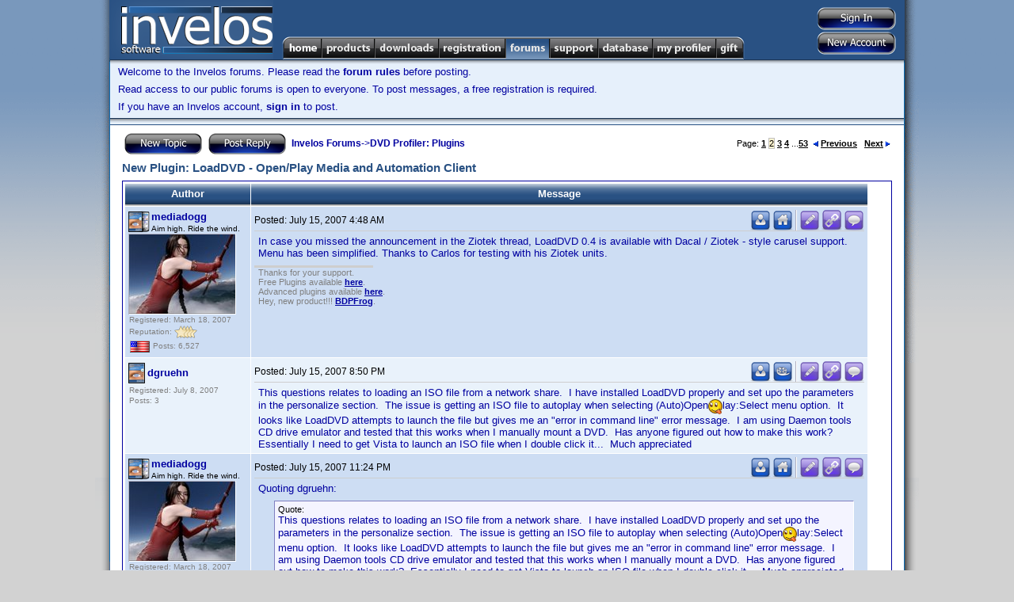

--- FILE ---
content_type: text/html; charset=utf-8
request_url: http://www.invelos.com/Forums.aspx?task=viewtopic&topicID=166395&PageNum=2&messageID=367930
body_size: 86797
content:

<!DOCTYPE html PUBLIC "-//W3C//DTD XHTML 1.0 Transitional//EN" "http://www.w3.org/TR/xhtml1/DTD/xhtml1-transitional.dtd">
<html xmlns="http://www.w3.org/1999/xhtml">
<head><title>
	Invelos Forums: New Plugin: LoadDVD - Open/Play Media and Automation Client
</title>
    <noscript><meta http-equiv="REFRESH" content="0;URL=/Default.aspx?nojs=1" /></noscript>
    <meta http-equiv="Content-Language" content="en-us" /><meta name="Title" content="Invelos Software&#39;s DVD Profiler - DVD Collection Software for the DVD and Blu-ray Enthusiast" /><meta name="Description" content="Invelos Software&#39;s DVD Profiler is the best way to catalog your DVD, HD DVD and Blu-ray collection." /><meta name="Keywords" content="dvd,dvds,dvd collection,collection,dvd catalog,collection software,dvd software,dvd database,blu-ray" /><meta content="Microsoft Visual Studio .NET 7.1" name="GENERATOR" /><meta content="C#" name="CODE_LANGUAGE" /><meta content="JavaScript" name="vs_defaultClientScript" /><meta content="http://schemas.microsoft.com/intellisense/ie5" name="vs_targetSchema" /><link href="styles/Master7.css" type="text/css" rel="stylesheet" />
    <script type="text/javascript" src="/scripts/main.js"></script>
    <!-- SmartMenus 6 config and script core files -->
    <script type="text/javascript" src="/scripts/c_config.js"></script>
    <script type="text/javascript" src="/scripts/c_smartmenus.js"></script>
    <script type="text/javascript">!function(d,s,id){var js,fjs=d.getElementsByTagName(s)[0];if(!d.getElementById(id)){js=d.createElement(s);js.id=id;js.src="//platform.twitter.com/widgets.js";fjs.parentNode.insertBefore(js,fjs);}}(document,"script","twitter-wjs");</script>    <!-- SmartMenus 6 config and script core files -->
    <!-- Button and toolbar styles  -->
    <style type="text/css">.buttons { BORDER-RIGHT: #ccc 1px solid; BORDER-TOP: #ccc 1px solid; BACKGROUND: #ccc; FLOAT: left; MARGIN: 1px; BORDER-LEFT: #ccc 1px solid; BORDER-BOTTOM: #ccc 1px solid }
	.raise { BORDER-RIGHT: buttonshadow 1px solid; BORDER-TOP: buttonhighlight 1px solid; BACKGROUND: #e5e6f7; FLOAT: left; MARGIN: 1px; BORDER-LEFT: buttonhighlight 1px solid; BORDER-BOTTOM: buttonshadow 1px solid }
	.press { BORDER-RIGHT: buttonhighlight 1px solid; BORDER-TOP: buttonshadow 1px solid; BACKGROUND: #e5e6f7; FLOAT: left; MARGIN: 1px; BORDER-LEFT: buttonshadow 1px solid; BORDER-BOTTOM: buttonhighlight 1px solid }
	#toolbar { BORDER-RIGHT: buttonshadow 1px solid; PADDING-RIGHT: 0px; BORDER-TOP: buttonhighlight 1px solid; PADDING-LEFT: 0px; BACKGROUND: #e5e6f7; PADDING-BOTTOM: 0px; MARGIN: 0px; BORDER-LEFT: buttonhighlight 1px solid; WIDTH: 157px; PADDING-TOP: 0px; BORDER-BOTTOM: buttonshadow 1px solid; HEIGHT: 24px; TEXT-ALIGN: left }
	
	#mnuHome, #mnuHome:visited {background-image:url(/images/menu/Home.png);}
	#mnuProducts, #mnuProducts:visited {background-image:url(/images/menu/Products.png);}
	#mnuDownloads, #mnuDownloads:visited {background-image:url(/images/menu/Downloads.png);}
	#mnuRegistration, #mnuRegistration:visited {background-image:url(/images/menu/Registration.png);}
	#mnuForums, #mnuForums:visited {background-image:url(/images/menu/Forums.png);}
	#mnuSupport, #mnuSupport:visited {background-image:url(/images/menu/Support.png);}
	#mnuDatabase, #mnuDatabase:visited {background-image:url(/images/menu/Database.png);}
	#mnuMyProfiler, #mnuMyProfiler:visited {background-image:url(/images/menu/MyProfiler.png);}
	#mnuGift, #mnuGift:visited {background-image:url(/images/menu/Gift.png);}
	
	.rollover span.alt {
        display:none;
    }
    .rollover img {
        border:none;
    }
    :root .rollover img {
        display:block;
    }
    .rollover, .rollover:visited {
        background-color:transparent !important; /* needed for Opera5/6 */
        background-repeat:no-repeat;
        background-position:0 0;
    }

    .rollover.CURRENT, .rollover.CURRENT.visited, .rollover:hover, .rollover:focus, .rollover:active, .rollover.MMO, .rollover.MMO:visited {
        background-position:0 -29px;
    }
	
	</style>
	<link rel="SHORTCUT ICON" href="http://www.invelos.com/SiteIcon.ico" /></head>
<body>
    <form method="post" action="./Forums.aspx?task=viewtopic&amp;topicID=166395&amp;PageNum=2&amp;messageID=367930" id="MainForm">
<div class="aspNetHidden">
<input type="hidden" name="__VIEWSTATE" id="__VIEWSTATE" value="/[base64]/[base64]/dGFzaz12aWV3Zm9ydW0mZm9ydW1JRD0zMCI+TmV3IFVzZXJzIEZvcnVtPC9hPjwvbGk+PC91bD48L2xpPjxsaT48YSBjbGFzcz0iTk9MSU5LIj5EVkQgUHJvZmlsZXI8L2E+PHVsPjxsaT48YSBocmVmPSIvRm9ydW1zLmFzcHg/[base64]/[base64]/[base64]/dGFzaz12aWV3Zm9ydW0mZm9ydW1JRD0zNCI+QW5kcm9pZCBUZWNobmljYWwgU3VwcG9ydDwvYT48L2xpPjxsaT48YSBocmVmPSIvRm9ydW1zLmFzcHg/[base64]/[base64]/[base64]" />
</div>

<div class="aspNetHidden">

	<input type="hidden" name="__VIEWSTATEGENERATOR" id="__VIEWSTATEGENERATOR" value="BFAE65F4" />
	<input type="hidden" name="__EVENTVALIDATION" id="__EVENTVALIDATION" value="/wEdAAMw9coLhgqCi6UoKoewE+mE3jTZx9hth9HwOoRwMIQdNIqU2NkMqimrNuR0JQSgM762at4fQh6l5JzDGH8/bLBa+bdGUw==" />
</div>
        <table class="MasterDisplay" cellpadding="0" cellspacing="0" bgcolor="White" width="1040px">
            <tr>
                <td width="19" class="MasterShadowLeft">
                    <img src="/images/MasterShadowLeftTop.gif" /></td>
                <td width="1002" valign="top">
                    <table cellpadding="0" cellspacing="0" width="100%">
                        <tr>
                            <td>
                                <table bgcolor="#295183" cellpadding="0" cellspacing="0" width="100%">
                                    <tr>
                                        <td height="75" width="206" align="left" rowspan="2">
                                            <a href="/">
                                                <img src="/images/Logo.png" id="imgLogo" border="0" /></a></td>
                                        <td align="right" valign="top"><div style="margin-top: 5px;"></div></td>
                                        <td width="140" valign="middle" align="right" rowspan="2">
                                            <table cellpadding="0" cellspacing="2" style="margin-right:8px;margin-top:3px;">
                                                <tr>
                                                    <td align="center" valign="middle">
                                                        <input type="image" name="ctl00$btnSignIn" id="btnSignIn" src="/images/buttons/SignInVB.png" />
                                                        
                                                    </td>
                                                </tr>
                                                <tr>
                                                    <td align="right">
                                                        <input type="image" name="ctl00$btnSignUp" id="btnSignUp" src="/images/buttons/NewAccountVB.png" />
                                                        
                                                    </td>
                                                </tr>
                                            </table>
                                        </td>
                                    </tr>
                                    <tr>
                                        <td class="topmenu">
                                            
                                            <ul id="Menu1" class="MM">
                                              <li><a id="mnuHome" class="rollover" href="/"><span class="alt">Home</span><img src="/images/1px.gif" alt="Home" width="50" height="29" /></a>
                                                
                                              
                                              </li>
                                              <li><a id="mnuProducts" class="rollover" href="/Products.aspx"><span class="alt">Products</span><img src="/images/1px.gif" alt="Products" width="67" height="29" /></a>

                                                <ul>
                                                  <li><a href="/dvdpro/Info.aspx">DVD Profiler</a></li>
                                                  <li><a href="/dvdproios/Info.aspx">DVD Profiler for iOS</a></li>
                                                  <li><a href="/dvdproandroid/Info.aspx">DVD Profiler for Android</a></li>
                                                </ul>
                                              </li>

                                              <li><a id="mnuDownloads" class="rollover" href="/Downloads.aspx"><span class="alt">Downloads</span><img src="/images/1px.gif" alt="Downloads" width="81" height="29" /></a>
                                              
                                                <ul>
                                                  <li><a href="/Downloads.aspx">Programs</a></li>
                                                  <li><a href="/Downloads.aspx?display=plugins">Plugins</a></li>
                                                  <li><a href="/Downloads.aspx?display=translations">Translations</a></li>
                                                  <li><a href="/Downloads.aspx?display=layouts">Layouts</a></li>
                                                  <li><a href="/Downloads.aspx?display=reports">Reports</a></li>
                                                  <li><a href="/Downloads.aspx?display=mobiletranslations">Mobile Translations</a></li>

                                                </ul>
                                              </li>
                                              <li><a id="mnuRegistration" class="rollover" href="/Registration.aspx"><span class="alt">Registration</span><img src="/images/1px.gif" alt="Registration" width="84" height="29" /></a>
                                                <ul>
                                                  <li><a href="/Registration.aspx?display=current">My Registrations</a></li>
                                                  <li><a href="/Registration.aspx?display=new">New Registration</a></li>
                                                  <li><a href="/Gift.aspx">Registration Gift</a></li>

                                                </ul>
                                              </li>
                                              <li><a id="mnuForums" class="rollover CURRENT" href="/Forums.aspx"><span class="alt">Forums</span><img src="/images/1px.gif" alt="Forums" width="56" height="29" /></a>
                                                <ul>
                                                  <li><a href="/Forums.aspx">Forum Index</a>
                                                    <ul>
                                                        <li><a class="NOLINK">General</a><ul><li><a href="/Forums.aspx?task=viewforum&forumID=22">Announcements</a></li><li><a href="/Forums.aspx?task=viewforum&forumID=28">Website Discussion</a></li><li><a href="/Forums.aspx?task=viewforum&forumID=1">General Home Theater Discussion</a></li><li><a href="/Forums.aspx?task=viewforum&forumID=11">General Discussion</a></li><li><a href="/Forums.aspx?task=viewforum&forumID=27">Trading Post</a></li><li><a href="/Forums.aspx?task=viewforum&forumID=30">New Users Forum</a></li></ul></li><li><a class="NOLINK">DVD Profiler</a><ul><li><a href="/Forums.aspx?task=viewforum&forumID=2">Desktop Technical Support</a></li><li><a href="/Forums.aspx?task=viewforum&forumID=3">Contribution Discussion</a></li><li><a href="/Forums.aspx?task=viewforum&forumID=29">Profile Links</a></li><li><a href="/Forums.aspx?task=viewforum&forumID=4">DVD Profiler Online</a></li><li><a href="/Forums.aspx?task=viewforum&forumID=7">Layouts and Reports</a></li><li><a href="/Forums.aspx?task=viewforum&forumID=8">Desktop Feature Requests</a></li><li><a href="/Forums.aspx?task=viewforum&forumID=15">Desktop Translations</a></li><li><a href="/Forums.aspx?task=viewforum&forumID=23">Plugins</a></li></ul></li><li><a class="NOLINK">DVD Profiler iOS</a><ul><li><a href="/Forums.aspx?task=viewforum&forumID=32">iOS Technical Support</a></li><li><a href="/Forums.aspx?task=viewforum&forumID=31">iOS Feature Requests</a></li></ul></li><li><a class="NOLINK">DVD Profiler Android</a><ul><li><a href="/Forums.aspx?task=viewforum&forumID=33">Android Feature Requests</a></li><li><a href="/Forums.aspx?task=viewforum&forumID=34">Android Technical Support</a></li><li><a href="/Forums.aspx?task=viewforum&forumID=35">Android Beta</a></li></ul></li><li><a class="NOLINK">DVD Profiler Mobile</a><ul><li><a href="/Forums.aspx?task=viewforum&forumID=16">Mobile Technical Support</a></li><li><a href="/Forums.aspx?task=viewforum&forumID=19">Mobile Feature Requests</a></li><li><a href="/Forums.aspx?task=viewforum&forumID=25">Mobile Translations</a></li></ul></li>
                                                    </ul>
                                                  </li>
                                                  <li><a href="/Forums.aspx?task=recentactive">Recent Topics</a></li>
                                                  <li><a href="/Forums.aspx?task=search">Search Forums</a></li>

                                                </ul>
                                              </li>

                                              <li><a id="mnuSupport" class="rollover" href="/Support.aspx"><span class="alt">Support</span><img src="/images/1px.gif" alt="Support" width="61" height="29" /></a>
                                                <ul>
                                                    <li><a href="/Support.aspx">Support Home</a></li>
                                                    <li><a href="/KB.aspx?task=top">View the FAQ</a></li>
                                                    <li><a href="/KB.aspx">Knowledgebase Search</a></li>
                                                   
                                                </ul>
                                              </li>

                                              <li><a id="mnuDatabase" class="rollover" href="/Database.aspx"><span class="alt">Database</span><img src="/images/1px.gif" alt="Database" width="69" height="29" /></a>
                                                <ul>
                                                    <li><a class="NOLINK">Contributions</a>
                                                        <ul>
                                                            <li><a href="/Database.aspx">Unvoted Pending Updates</a></li>
                                                            <li><a href="/Database.aspx?task=pending">All Pending Updates</a></li>
                                                            <li><a href="/MyProfiler.aspx?display=contributions">My Contributions</a></li>
                                                        
                                                        </ul>
                                                    </li>
                                                    <li><a class="NOLINK">Collection Profiles</a>
                                                        <ul>
                                                            <li><a href="/Database.aspx?task=linklist">View/Submit Links</a></li>
                                                            <li><a href="/Database.aspx?task=locklist">View/Edit Locks</a></li>
                                                            
                                                        </ul>
                                                    </li>
                                                    <li><a class="NOLINK">Tools</a>
                                                        <ul>
                                                            <li><a href="/dvdpro/contributions/Rules.aspx">Contribution Rules</a></li>
                                                            <li><a href="/Database.aspx?task=credits">Credit Lookup</a></li>
                                                        
                                                        </ul>
                                                    </li>
                                                   
                                                </ul>
                                              </li>

                                              <li><a id="mnuMyProfiler" class="rollover" href="/MyProfiler.aspx"><span class="alt">My Profiler</span><img src="/images/1px.gif" alt="My Profiler" width="80" height="29" /></a>
                                                <ul>
                                                    <li><a href="/MyProfiler.aspx">User Settings</a></li>
                                                    <li><a href="/MyProfiler.aspx?display=pms">Private Messages</a></li>
                                                    <li><a href="/MyProfiler.aspx?display=friends">Friends</a></li>
                                                    <li><a href="/MyProfiler.aspx?display=blocked">Blocked Users</a></li>
                                                    <li><a href="/MyProfiler.aspx?display=rep">Reputation</a></li>
                                                    <li><a href="/MyProfiler.aspx?display=subscriptions">Subscriptions</a></li>
                                                    <li><a href="/MyProfiler.aspx?display=contributions">Contributions</a></li>
                                                    <li><a href="/MyProfiler.aspx?display=onlinecollection">Online Collection Settings</a></li>
                                                    
                                                   
                                                </ul>
                                              </li>

                                              <li><a id="mnuGift" class="rollover" href="/Gift.aspx"><span class="alt">Gift</span><img src="/images/1px.gif" alt="Gift" width="36" height="29" /></a>
                                                  <ul>
                                                    <li><a href="/Gift.aspx?task=purchase">Give a Registration Voucher</a></li>
                                                    <li><a href="/Gift.aspx?task=redeem">Redeem your Voucher</a></li>
                                                   
                                                </ul>

                                              </li>

                                            </ul>
                                            
                                        </td>
                                    </tr>
                                    
                                    
                                </table>
                            </td>
                        </tr>
                        
    <tr bgcolor="#e6f0fb">
            <td class="MasterNavBarShadowB" align="left">
                
												<p>Welcome to the Invelos forums. Please read the <A href="/ForumGuidelines.aspx">forum 
														rules</A> before posting.</p>
												<div id="cphUnderBar_pnlNotLoggedIn">
	
													<P>Read access to our public forums is open to everyone. To post messages, a free 
														registration is required.</P>
													<P>If you have an Invelos account, <A href="/Login.aspx">sign in</A> to post.</P>
												
</div>
            </td>
    </tr>

                        <tr>
                            <td class="MasterContent">
                                
    <table cellSpacing="0" cellPadding="0" width="100%">
        <tr bgcolor="#e6f0fb">
                <td class="MasterNavBarShadowB" align="center">
                    <!--img src="/images/leaderboard_img.jpg" /-->
                </td>
        </tr>
        <tr><td height="1" bgcolor="#295183"></td></tr>
                            <tr><td height="7"></td></tr>
							<tr>
								<td class="MainContent">
									<table class="content" cellSpacing="0" cellPadding="0" width="100%" border="0">
										<tr>
											<td>
												
												<div id="cphMain_pnlMessageList">
	
													<TABLE class="content" cellSpacing="0" cellPadding="2" width="100%" border="0">
														<TR>
															<TD class="content"><A 
                        href="/MessagePost.aspx?task=newtopic&amp;parentid=23"><img src="/images/Buttons/NewTopicV.png" align="absMiddle" border="0" /></A>&nbsp;
																
																<A 
                        href="/MessagePost.aspx?task=reply&amp;topicid=166395"><img src="/images/Buttons/PostReplyV.png" align="absMiddle" border="0" /></A>&nbsp;
																<A href="/Forums.aspx">Invelos Forums</A>-&gt;<A href="/Forums.aspx?task=viewforum&amp;forumID=23">DVD Profiler: Plugins</a></TD>
															<TD class="contentsml" align="right">Page:
																<A HREF="/Forums.aspx?task=viewtopic&topicID=166395&PageNum=1">1</A> <FONT CLASS="selected">2</FONT> <A HREF="/Forums.aspx?task=viewtopic&topicID=166395&PageNum=3">3</A> <A HREF="/Forums.aspx?task=viewtopic&topicID=166395&PageNum=4">4</A> ...<A HREF="/Forums.aspx?task=viewtopic&topicID=166395&PageNum=53">53</A> &nbsp;<A HREF="/Forums.aspx?task=viewtopic&topicID=166395&PageNum=1"><img src="/images/prev.gif" border=0>Previous</A> &nbsp; <A HREF="/Forums.aspx?task=viewtopic&topicID=166395&PageNum=3">Next<img src="/images/next.gif" border=0></A>
															</TD>
														</TR>
														<TR>
															<TD class="contenttitle">
																New Plugin: LoadDVD - Open/Play Media and Automation Client</TD>
															<TD align="right">
																</TD>
														</TR>
														<TR>
															<TD colSpan="2" height="0">
																</TD>
														</TR>
														<TR>
															<TD colSpan="2" height="0">
																
																</TD>
														</TR>
														<TR>
															<TD class="mainsectionhead" colSpan="2">
																<TABLE cellSpacing="1" cellPadding="4">
																	<TR>
																		<TD class="mainsectiontop" align="center" width="150"><B>Author</B></TD>
																		<TD class="mainsectiontop" align="center" width="640"><B>Message</B></TD>
																	</TR>
																	<TR class="mainsectionbody"><TD width="150"><A ID="M331182"></A><TABLE CELLSPACING="0" CELLPADDING="0"><TR><TD ROWSPAN="2"><IMG WIDTH="29" HEIGHT="30"  ALIGN="ABSMIDDLE" TITLE="DVD Profiler Desktop and Mobile Registrant" ALT="DVD Profiler Desktop and Mobile Registrant" SRC="/images/PUB.PNG"></TD><TD><A HREF="/UserProfile.aspx?Alias=mediadogg">mediadogg</A></TD></TR><TR><TD CLASS="tagline">Aim high. Ride the wind.</TD></TR></TABLE><TABLE CLASS="avatar"><TR><TD><IMG SRC="/getopenresource.axd?id=7394"></TD></TR></TABLE><TABLE CELLPADDING="1" CELLSPACING="0"><TR><TD CLASS="contenttny">Registered: March 18, 2007</TD></TR><TR><TD CLASS="contenttny">Reputation: <img border="0" alt="Highest Rating" align="absmiddle" src="/images/Ratings/Small/4.png"></TD></TR><TR><TD CLASS="contenttny"><IMG ALIGN="ABSMIDDLE" TITLE="United States" ALT="United States" SRC="/images/flags/US.png">&nbsp;Posts: 6,527</TD></TR></TABLE></TD><TD width="770" VALIGN="TOP"><TABLE CELLPADDING="0" CELLSPACING="0" WIDTH="100%"><TR><TD CLASS="messagesml">Posted: <script type="text/javascript">LocDT(2007,7,15,4,48);</script></TD><TD ALIGN="RIGHT"><TABLE cellpadding=0 cellspacing=0><TR><TD><A HREF="/MessagePost.aspx?task=newtopic&type=pm&alias=mediadogg" TITLE="PM this user"><IMG SRC="/images/FPM.png" BORDER="0" ALT="PM this user"></A></TD><TD WIDTH=2></TD><TD><A TARGET="_new" HREF="http://www.mediadogg.com" TITLE="Visit this user's homepage" rel="nofollow"><IMG SRC="/images/FWeb.png" BORDER="0" ALT="Visit this user's homepage"></A></TD><TD WIDTH=2></TD><TD CLASS="vertsplitter"></TD><TD><A TITLE="Edit Post" HREF="/MessagePost.aspx?task=edit&MessageID=331182&RP=2"><IMG ALT="Edit post" BORDER=0 SRC="/images/FEdit.png"></A></TD><td width=2></td><td><a title="Direct link to this post" href="http://www.invelos.com/Forums.aspx?task=viewtopic&topicID=166395&PageNum=2&messageID=331182#M331182"><img alt="Direct link to this post" border="0" src="/images/FLink.png"></a></td><TD WIDTH=2></TD><TD><A TITLE="Reply with quote" HREF="/MessagePost.aspx?task=replyquote&TopicID=166395&MessageID=331182"><IMG ALT="Reply with quote" BORDER=0 SRC="/images/FQuote.png"></A></TD></TR></TABLE></TD></TR><TR><TD HEIGHT=1 COLSPAN=2 BGCOLOR="#CECECE"></TR><TR><TD COLSPAN=2 HEIGHT=5></TR><TR><TD COLSPAN=2 CLASS="MessageContent"><DIV CLASS="MsgDiv">In case you missed the announcement in the Ziotek thread, LoadDVD 0.4 is available with Dacal / Ziotek - style carusel support. Menu has been simplified. Thanks to Carlos for testing with his Ziotek units.</DIV></TD></TR><TR><TD HEIGHT="8"></TR><TR><TD><TABLE CELLSPACING="0" WIDTH="150"><TR><TD HEIGHT="1" BGCOLOR="#CECECE"></TD></TR></TABLE></TD></TR><TR><TD COLSPAN=2 class="signature">Thanks for your support. <br>Free Plugins available <a class="userlink" rel="nofollow" href="https://www.mediadogg.com" target="_new">here</a>. <br>Advanced plugins available <a class="userlink" rel="nofollow" href="https://www.mediadogg.com/shopping/index.php?act=viewCat&amp;catId=2" target="_new">here</a>.<br>Hey, new product!!! <a class="userlink" rel="nofollow" href="https://www.mediadogg.com/shopping/bdpfrog-p19.html" target="_new">BDPFrog</a>.</TD></TR></TD></TR></TABLE></TD></TR><TR class="mainsectionbodyalt"><TD width="150"><A ID="M331902"></A><TABLE CELLSPACING="0" CELLPADDING="0"><TR><TD ROWSPAN="2"><IMG WIDTH="24" HEIGHT="30" ALIGN="ABSMIDDLE" TITLE="DVD Profiler Unlimited Registrant" ALT="DVD Profiler Unlimited Registrant" SRC="/images/PUD.PNG"></TD><TD><A HREF="/UserProfile.aspx?Alias=dgruehn">dgruehn</A></TD></TR><TR><TD CLASS="tagline"></TD></TR></TABLE><TABLE CELLPADDING="1" CELLSPACING="0"><TR><TD CLASS="contenttny">Registered: July 8, 2007</TD></TR><TR><TD CLASS="contenttny">Posts: 3</TD></TR></TABLE></TD><TD width="770" VALIGN="TOP"><TABLE CELLPADDING="0" CELLSPACING="0" WIDTH="100%"><TR><TD CLASS="messagesml">Posted: <script type="text/javascript">LocDT(2007,7,15,20,50);</script></TD><TD ALIGN="RIGHT"><TABLE cellpadding=0 cellspacing=0><TR><TD><A HREF="/MessagePost.aspx?task=newtopic&type=pm&alias=dgruehn" TITLE="PM this user"><IMG SRC="/images/FPM.png" BORDER="0" ALT="PM this user"></A></TD><TD WIDTH=2></TD><TD><A TARGET="_new" HREF="http://www.invelos.com/DVDCollection.aspx/dgruehn" TITLE="View this user's DVD collection"><IMG SRC="/images/FCollection.png" BORDER="0" ALT="View this user's DVD collection"></A></TD><TD WIDTH=2></TD><TD CLASS="vertsplitter"></TD><TD><A TITLE="Edit Post" HREF="/MessagePost.aspx?task=edit&MessageID=331902&RP=2"><IMG ALT="Edit post" BORDER=0 SRC="/images/FEdit.png"></A></TD><td width=2></td><td><a title="Direct link to this post" href="http://www.invelos.com/Forums.aspx?task=viewtopic&topicID=166395&PageNum=2&messageID=331902#M331902"><img alt="Direct link to this post" border="0" src="/images/FLink.png"></a></td><TD WIDTH=2></TD><TD><A TITLE="Reply with quote" HREF="/MessagePost.aspx?task=replyquote&TopicID=166395&MessageID=331902"><IMG ALT="Reply with quote" BORDER=0 SRC="/images/FQuote.png"></A></TD></TR></TABLE></TD></TR><TR><TD HEIGHT=1 COLSPAN=2 BGCOLOR="#CECECE"></TR><TR><TD COLSPAN=2 HEIGHT=5></TR><TR><TD COLSPAN=2 CLASS="MessageContent"><DIV CLASS="MsgDiv">This questions relates to loading an ISO file from a network share.&nbsp; I have installed LoadDVD properly and set upo the parameters in the personalize section.&nbsp; The issue is getting an ISO file to autoplay when selecting (Auto)Open<img align="absmiddle" src="/images/emoticons/tongue_smilie.gif">lay:Select menu option.&nbsp; It looks like LoadDVD attempts to launch the file but gives me an "error in command line" error message.&nbsp; I am using Daemon tools CD drive emulator and tested that this works when I manually mount a DVD.&nbsp; Has anyone figured out how to make this work?&nbsp; Essentially I need to get Vista to launch an ISO file when I double click it...&nbsp; Much appreciated</DIV></TD></TR></TD></TR></TABLE></TD></TR><TR class="mainsectionbody"><TD width="150"><A ID="M332056"></A><TABLE CELLSPACING="0" CELLPADDING="0"><TR><TD ROWSPAN="2"><IMG WIDTH="29" HEIGHT="30"  ALIGN="ABSMIDDLE" TITLE="DVD Profiler Desktop and Mobile Registrant" ALT="DVD Profiler Desktop and Mobile Registrant" SRC="/images/PUB.PNG"></TD><TD><A HREF="/UserProfile.aspx?Alias=mediadogg">mediadogg</A></TD></TR><TR><TD CLASS="tagline">Aim high. Ride the wind.</TD></TR></TABLE><TABLE CLASS="avatar"><TR><TD><IMG SRC="/getopenresource.axd?id=7394"></TD></TR></TABLE><TABLE CELLPADDING="1" CELLSPACING="0"><TR><TD CLASS="contenttny">Registered: March 18, 2007</TD></TR><TR><TD CLASS="contenttny">Reputation: <img border="0" alt="Highest Rating" align="absmiddle" src="/images/Ratings/Small/4.png"></TD></TR><TR><TD CLASS="contenttny"><IMG ALIGN="ABSMIDDLE" TITLE="United States" ALT="United States" SRC="/images/flags/US.png">&nbsp;Posts: 6,527</TD></TR></TABLE></TD><TD width="770" VALIGN="TOP"><TABLE CELLPADDING="0" CELLSPACING="0" WIDTH="100%"><TR><TD CLASS="messagesml">Posted: <script type="text/javascript">LocDT(2007,7,15,23,24);</script></TD><TD ALIGN="RIGHT"><TABLE cellpadding=0 cellspacing=0><TR><TD><A HREF="/MessagePost.aspx?task=newtopic&type=pm&alias=mediadogg" TITLE="PM this user"><IMG SRC="/images/FPM.png" BORDER="0" ALT="PM this user"></A></TD><TD WIDTH=2></TD><TD><A TARGET="_new" HREF="http://www.mediadogg.com" TITLE="Visit this user's homepage" rel="nofollow"><IMG SRC="/images/FWeb.png" BORDER="0" ALT="Visit this user's homepage"></A></TD><TD WIDTH=2></TD><TD CLASS="vertsplitter"></TD><TD><A TITLE="Edit Post" HREF="/MessagePost.aspx?task=edit&MessageID=332056&RP=2"><IMG ALT="Edit post" BORDER=0 SRC="/images/FEdit.png"></A></TD><td width=2></td><td><a title="Direct link to this post" href="http://www.invelos.com/Forums.aspx?task=viewtopic&topicID=166395&PageNum=2&messageID=332056#M332056"><img alt="Direct link to this post" border="0" src="/images/FLink.png"></a></td><TD WIDTH=2></TD><TD><A TITLE="Reply with quote" HREF="/MessagePost.aspx?task=replyquote&TopicID=166395&MessageID=332056"><IMG ALT="Reply with quote" BORDER=0 SRC="/images/FQuote.png"></A></TD></TR></TABLE></TD></TR><TR><TD HEIGHT=1 COLSPAN=2 BGCOLOR="#CECECE"></TR><TR><TD COLSPAN=2 HEIGHT=5></TR><TR><TD COLSPAN=2 CLASS="MessageContent"><DIV CLASS="MsgDiv">Quoting dgruehn:<br><blockquote><font class="contentsml">Quote:</font><BR>This questions relates to loading an ISO file from a network share.&nbsp; I have installed LoadDVD properly and set upo the parameters in the personalize section.&nbsp; The issue is getting an ISO file to autoplay when selecting (Auto)Open<img align="absmiddle" src="/images/emoticons/tongue_smilie.gif">lay:Select menu option.&nbsp; It looks like LoadDVD attempts to launch the file but gives me an "error in command line" error message.&nbsp; I am using Daemon tools CD drive emulator and tested that this works when I manually mount a DVD.&nbsp; Has anyone figured out how to make this work?&nbsp; Essentially I need to get Vista to launch an ISO file when I double click it...&nbsp; Much appreciated</blockquote>Installing deamon tools on my Vista machine. Ok, I confirm that this doesn't work. I also have problems with file association for .avi files on Vista. There seems to be a dual file associations process that I don't understand in both Vista and XP. "Double Click" and "Open" usually cause the same thing to happen - but not always. So, I caan double click on just about anything in XP and/or Vista, and my trusty VLC player plays it.<br><br>But on Vista, when I "open" in LoadDVD, .ISOs and .AVIs don't work. Just .mpeg, .jpeg, .mp3 ....<br><br>And on my XP machine - Nero Burning Rom wants to eat the .ISO file when I open with LoadDVD, yet VLC player is called (as I expected) when I double click from windows explorer. Go figure. On my XP/MCE machine, I don't have Nero, and VLC player is always called.<br><br>I have three test machines, XP/MCE, XP Pro and XP Vista Premium, and I get different things. My most recent tests were on the machine where my ISO associations worked - and I missed the fact that it was not working on Vista. Sorry.<br><br>So, I have a solution in mind - it is basically allowing you to specify an autoplay override - an explicit path to a program that you know works for your file. It will probably take me a couple of days to release 0.5.<br><br>As a second option, I could add batch file invocation (ala USBIRT.BAT and RS232.BAT) and just pass the "filepath" from the Personal Information Notes. The BAT file can be easily set up to call any program. I already tried that, and it worked.<br><br>Kind of clunky, but at least we can overcome the association debacle until somebody filgures out a way around Mr. Gates.<br><br>Could this work for you?</DIV></TD></TR><TR><TD HEIGHT="8"></TR><TR><TD><TABLE CELLSPACING="0" WIDTH="150"><TR><TD HEIGHT="1" BGCOLOR="#CECECE"></TD></TR></TABLE></TD></TR><TR><TD COLSPAN=2 class="signature">Thanks for your support. <br>Free Plugins available <a class="userlink" rel="nofollow" href="https://www.mediadogg.com" target="_new">here</a>. <br>Advanced plugins available <a class="userlink" rel="nofollow" href="https://www.mediadogg.com/shopping/index.php?act=viewCat&amp;catId=2" target="_new">here</a>.<br>Hey, new product!!! <a class="userlink" rel="nofollow" href="https://www.mediadogg.com/shopping/bdpfrog-p19.html" target="_new">BDPFrog</a>.</TD></TR></TD></TR><TR><TD COLSPAN=2 HEIGHT=6></TR><TR><TD COLSPAN=2 HEIGHT=1  BGCOLOR="#CECECE"></TD></TR><TR><TD COLSPAN=2 CLASS="messagesmlhilight">&nbsp;Last edited: <script type="text/javascript">LocDT(2007,7,15,23,55);</script> by mediadogg</TD></TR></TABLE></TD></TR><TR class="mainsectionbodyalt"><TD width="150"><A ID="M332076"></A><TABLE CELLSPACING="0" CELLPADDING="0"><TR><TD ROWSPAN="2"><IMG WIDTH="24" HEIGHT="30" ALIGN="ABSMIDDLE" TITLE="DVD Profiler Unlimited Registrant" ALT="DVD Profiler Unlimited Registrant" SRC="/images/PUD.PNG"></TD><TD><A HREF="/UserProfile.aspx?Alias=dgruehn">dgruehn</A></TD></TR><TR><TD CLASS="tagline"></TD></TR></TABLE><TABLE CELLPADDING="1" CELLSPACING="0"><TR><TD CLASS="contenttny">Registered: July 8, 2007</TD></TR><TR><TD CLASS="contenttny">Posts: 3</TD></TR></TABLE></TD><TD width="770" VALIGN="TOP"><TABLE CELLPADDING="0" CELLSPACING="0" WIDTH="100%"><TR><TD CLASS="messagesml">Posted: <script type="text/javascript">LocDT(2007,7,15,23,40);</script></TD><TD ALIGN="RIGHT"><TABLE cellpadding=0 cellspacing=0><TR><TD><A HREF="/MessagePost.aspx?task=newtopic&type=pm&alias=dgruehn" TITLE="PM this user"><IMG SRC="/images/FPM.png" BORDER="0" ALT="PM this user"></A></TD><TD WIDTH=2></TD><TD><A TARGET="_new" HREF="http://www.invelos.com/DVDCollection.aspx/dgruehn" TITLE="View this user's DVD collection"><IMG SRC="/images/FCollection.png" BORDER="0" ALT="View this user's DVD collection"></A></TD><TD WIDTH=2></TD><TD CLASS="vertsplitter"></TD><TD><A TITLE="Edit Post" HREF="/MessagePost.aspx?task=edit&MessageID=332076&RP=2"><IMG ALT="Edit post" BORDER=0 SRC="/images/FEdit.png"></A></TD><td width=2></td><td><a title="Direct link to this post" href="http://www.invelos.com/Forums.aspx?task=viewtopic&topicID=166395&PageNum=2&messageID=332076#M332076"><img alt="Direct link to this post" border="0" src="/images/FLink.png"></a></td><TD WIDTH=2></TD><TD><A TITLE="Reply with quote" HREF="/MessagePost.aspx?task=replyquote&TopicID=166395&MessageID=332076"><IMG ALT="Reply with quote" BORDER=0 SRC="/images/FQuote.png"></A></TD></TR></TABLE></TD></TR><TR><TD HEIGHT=1 COLSPAN=2 BGCOLOR="#CECECE"></TR><TR><TD COLSPAN=2 HEIGHT=5></TR><TR><TD COLSPAN=2 CLASS="MessageContent"><DIV CLASS="MsgDiv">I tried updatine the registry for daemon as follows without success:<br>HKEY_CLASSES_ROOT\Applications\daemon.exe\shell\open\command<br>Default C:\\Program Files\d-tools\daemon.exe -mount 0,\\Movie1\Babel.iso<br><br>No luck there.<br><br>I have gotten Daemon to execute this .bat file successfully:<br>@echo off<br>C:\Progra~1\d-Tools\daemon.exe -unmount 0<br>C:\Progra~1\d-Tools\daemon.exe -mount 0,\\Movie1\share\Babel.iso<br><br>Fires up WMP just fine and launches movie.&nbsp; But I cannot get the .bat file to execute from within DVD Profiler using your notes area.&nbsp; It gives me "Please check file path and file association and retry" error.</DIV></TD></TR></TD></TR></TABLE></TD></TR><TR class="mainsectionbody"><TD width="150"><A ID="M332093"></A><TABLE CELLSPACING="0" CELLPADDING="0"><TR><TD ROWSPAN="2"><IMG WIDTH="29" HEIGHT="30"  ALIGN="ABSMIDDLE" TITLE="DVD Profiler Desktop and Mobile Registrant" ALT="DVD Profiler Desktop and Mobile Registrant" SRC="/images/PUB.PNG"></TD><TD><A HREF="/UserProfile.aspx?Alias=mediadogg">mediadogg</A></TD></TR><TR><TD CLASS="tagline">Aim high. Ride the wind.</TD></TR></TABLE><TABLE CLASS="avatar"><TR><TD><IMG SRC="/getopenresource.axd?id=7394"></TD></TR></TABLE><TABLE CELLPADDING="1" CELLSPACING="0"><TR><TD CLASS="contenttny">Registered: March 18, 2007</TD></TR><TR><TD CLASS="contenttny">Reputation: <img border="0" alt="Highest Rating" align="absmiddle" src="/images/Ratings/Small/4.png"></TD></TR><TR><TD CLASS="contenttny"><IMG ALIGN="ABSMIDDLE" TITLE="United States" ALT="United States" SRC="/images/flags/US.png">&nbsp;Posts: 6,527</TD></TR></TABLE></TD><TD width="770" VALIGN="TOP"><TABLE CELLPADDING="0" CELLSPACING="0" WIDTH="100%"><TR><TD CLASS="messagesml">Posted: <script type="text/javascript">LocDT(2007,7,15,23,57);</script></TD><TD ALIGN="RIGHT"><TABLE cellpadding=0 cellspacing=0><TR><TD><A HREF="/MessagePost.aspx?task=newtopic&type=pm&alias=mediadogg" TITLE="PM this user"><IMG SRC="/images/FPM.png" BORDER="0" ALT="PM this user"></A></TD><TD WIDTH=2></TD><TD><A TARGET="_new" HREF="http://www.mediadogg.com" TITLE="Visit this user's homepage" rel="nofollow"><IMG SRC="/images/FWeb.png" BORDER="0" ALT="Visit this user's homepage"></A></TD><TD WIDTH=2></TD><TD CLASS="vertsplitter"></TD><TD><A TITLE="Edit Post" HREF="/MessagePost.aspx?task=edit&MessageID=332093&RP=2"><IMG ALT="Edit post" BORDER=0 SRC="/images/FEdit.png"></A></TD><td width=2></td><td><a title="Direct link to this post" href="http://www.invelos.com/Forums.aspx?task=viewtopic&topicID=166395&PageNum=2&messageID=332093#M332093"><img alt="Direct link to this post" border="0" src="/images/FLink.png"></a></td><TD WIDTH=2></TD><TD><A TITLE="Reply with quote" HREF="/MessagePost.aspx?task=replyquote&TopicID=166395&MessageID=332093"><IMG ALT="Reply with quote" BORDER=0 SRC="/images/FQuote.png"></A></TD></TR></TABLE></TD></TR><TR><TD HEIGHT=1 COLSPAN=2 BGCOLOR="#CECECE"></TR><TR><TD COLSPAN=2 HEIGHT=5></TR><TR><TD COLSPAN=2 CLASS="MessageContent"><DIV CLASS="MsgDiv">Quoting dgruehn:<br><blockquote><font class="contentsml">Quote:</font><BR>I tried updatine the registry for daemon as follows without success:<br>HKEY_CLASSES_ROOT\Applications\daemon.exe\shell\open\command<br>Default C:\\Program Files\d-tools\daemon.exe -mount 0,\\Movie1\Babel.iso<br><br>No luck there.<br><br>I have gotten Daemon to execute this .bat file successfully:<br>@echo off<br>C:\Progra~1\d-Tools\daemon.exe -unmount 0<br>C:\Progra~1\d-Tools\daemon.exe -mount 0,\\Movie1\share\Babel.iso<br><br>Fires up WMP just fine and launches movie.&nbsp; But I cannot get the .bat file to execute from within DVD Profiler using your notes area.&nbsp; It gives me "Please check file path and file association and retry" error.</blockquote>Ok, working on it. If fact, I'll even use the same movie ... he he.<br><br>Oh, if you have that handy BAT file, try this: rename it to USBIRT.BAT and put "usbirt" in the location field for that disc. This will be a quick feasibility test of my klunky workaround.<br><br>If it works, then it is fairly easy for me to pass the "Babel" or "Babel.iso" or whatever you need from the profile. Obviously it wouln't make sense to have to hardcode the BAT file with the moivie names ...</DIV></TD></TR><TR><TD HEIGHT="8"></TR><TR><TD><TABLE CELLSPACING="0" WIDTH="150"><TR><TD HEIGHT="1" BGCOLOR="#CECECE"></TD></TR></TABLE></TD></TR><TR><TD COLSPAN=2 class="signature">Thanks for your support. <br>Free Plugins available <a class="userlink" rel="nofollow" href="https://www.mediadogg.com" target="_new">here</a>. <br>Advanced plugins available <a class="userlink" rel="nofollow" href="https://www.mediadogg.com/shopping/index.php?act=viewCat&amp;catId=2" target="_new">here</a>.<br>Hey, new product!!! <a class="userlink" rel="nofollow" href="https://www.mediadogg.com/shopping/bdpfrog-p19.html" target="_new">BDPFrog</a>.</TD></TR></TD></TR><TR><TD COLSPAN=2 HEIGHT=6></TR><TR><TD COLSPAN=2 HEIGHT=1  BGCOLOR="#CECECE"></TD></TR><TR><TD COLSPAN=2 CLASS="messagesmlhilight">&nbsp;Last edited: <script type="text/javascript">LocDT(2007,7,16,0,2);</script> by mediadogg</TD></TR></TABLE></TD></TR><TR class="mainsectionbodyalt"><TD width="150"><A ID="M332151"></A><TABLE CELLSPACING="0" CELLPADDING="0"><TR><TD ROWSPAN="2"><IMG WIDTH="29" HEIGHT="30"  ALIGN="ABSMIDDLE" TITLE="DVD Profiler Desktop and Mobile Registrant" ALT="DVD Profiler Desktop and Mobile Registrant" SRC="/images/PUB.PNG"></TD><TD><A HREF="/UserProfile.aspx?Alias=mediadogg">mediadogg</A></TD></TR><TR><TD CLASS="tagline">Aim high. Ride the wind.</TD></TR></TABLE><TABLE CLASS="avatar"><TR><TD><IMG SRC="/getopenresource.axd?id=7394"></TD></TR></TABLE><TABLE CELLPADDING="1" CELLSPACING="0"><TR><TD CLASS="contenttny">Registered: March 18, 2007</TD></TR><TR><TD CLASS="contenttny">Reputation: <img border="0" alt="Highest Rating" align="absmiddle" src="/images/Ratings/Small/4.png"></TD></TR><TR><TD CLASS="contenttny"><IMG ALIGN="ABSMIDDLE" TITLE="United States" ALT="United States" SRC="/images/flags/US.png">&nbsp;Posts: 6,527</TD></TR></TABLE></TD><TD width="770" VALIGN="TOP"><TABLE CELLPADDING="0" CELLSPACING="0" WIDTH="100%"><TR><TD CLASS="messagesml">Posted: <script type="text/javascript">LocDT(2007,7,16,1,9);</script></TD><TD ALIGN="RIGHT"><TABLE cellpadding=0 cellspacing=0><TR><TD><A HREF="/MessagePost.aspx?task=newtopic&type=pm&alias=mediadogg" TITLE="PM this user"><IMG SRC="/images/FPM.png" BORDER="0" ALT="PM this user"></A></TD><TD WIDTH=2></TD><TD><A TARGET="_new" HREF="http://www.mediadogg.com" TITLE="Visit this user's homepage" rel="nofollow"><IMG SRC="/images/FWeb.png" BORDER="0" ALT="Visit this user's homepage"></A></TD><TD WIDTH=2></TD><TD CLASS="vertsplitter"></TD><TD><A TITLE="Edit Post" HREF="/MessagePost.aspx?task=edit&MessageID=332151&RP=2"><IMG ALT="Edit post" BORDER=0 SRC="/images/FEdit.png"></A></TD><td width=2></td><td><a title="Direct link to this post" href="http://www.invelos.com/Forums.aspx?task=viewtopic&topicID=166395&PageNum=2&messageID=332151#M332151"><img alt="Direct link to this post" border="0" src="/images/FLink.png"></a></td><TD WIDTH=2></TD><TD><A TITLE="Reply with quote" HREF="/MessagePost.aspx?task=replyquote&TopicID=166395&MessageID=332151"><IMG ALT="Reply with quote" BORDER=0 SRC="/images/FQuote.png"></A></TD></TR></TABLE></TD></TR><TR><TD HEIGHT=1 COLSPAN=2 BGCOLOR="#CECECE"></TR><TR><TD COLSPAN=2 HEIGHT=5></TR><TR><TD COLSPAN=2 CLASS="MessageContent"><DIV CLASS="MsgDiv">Found it!!!!<br> <br>I found that MS has serveral file association "verbs". "Open" is only one of them. Sometimes "open" corresponds tp "play" and sometimes it doesn't. That was my verb. There is another verb, "play", that you guessed it - did exactly what double-click dioes on media file does. So, now I have the fix. I just have to put in some extra logic to use "OPEN" for my USBIRT.BAT&nbsp; and RS232.BAT, and "PLAY" for media files. Works like a charm, even on Visa, with shared drives, everything. There is no need to mount on deamon tools if you use a program like vlc player.<br> <br>There are other verbs such as "openas" which allow you to pick the program you want to use. I will put in an option for that also (maybe not in 0.5 - that will be a rush fix to handle .ISO's properly).<br><br>Sorry for the inconvenience.</DIV></TD></TR><TR><TD HEIGHT="8"></TR><TR><TD><TABLE CELLSPACING="0" WIDTH="150"><TR><TD HEIGHT="1" BGCOLOR="#CECECE"></TD></TR></TABLE></TD></TR><TR><TD COLSPAN=2 class="signature">Thanks for your support. <br>Free Plugins available <a class="userlink" rel="nofollow" href="https://www.mediadogg.com" target="_new">here</a>. <br>Advanced plugins available <a class="userlink" rel="nofollow" href="https://www.mediadogg.com/shopping/index.php?act=viewCat&amp;catId=2" target="_new">here</a>.<br>Hey, new product!!! <a class="userlink" rel="nofollow" href="https://www.mediadogg.com/shopping/bdpfrog-p19.html" target="_new">BDPFrog</a>.</TD></TR></TD></TR></TABLE></TD></TR><TR class="mainsectionbody"><TD width="150"><A ID="M332160"></A><TABLE CELLSPACING="0" CELLPADDING="0"><TR><TD ROWSPAN="2"><IMG WIDTH="24" HEIGHT="30" ALIGN="ABSMIDDLE" TITLE="DVD Profiler Unlimited Registrant" ALT="DVD Profiler Unlimited Registrant" SRC="/images/PUD.PNG"></TD><TD><A HREF="/UserProfile.aspx?Alias=dgruehn">dgruehn</A></TD></TR><TR><TD CLASS="tagline"></TD></TR></TABLE><TABLE CELLPADDING="1" CELLSPACING="0"><TR><TD CLASS="contenttny">Registered: July 8, 2007</TD></TR><TR><TD CLASS="contenttny">Posts: 3</TD></TR></TABLE></TD><TD width="770" VALIGN="TOP"><TABLE CELLPADDING="0" CELLSPACING="0" WIDTH="100%"><TR><TD CLASS="messagesml">Posted: <script type="text/javascript">LocDT(2007,7,16,1,24);</script></TD><TD ALIGN="RIGHT"><TABLE cellpadding=0 cellspacing=0><TR><TD><A HREF="/MessagePost.aspx?task=newtopic&type=pm&alias=dgruehn" TITLE="PM this user"><IMG SRC="/images/FPM.png" BORDER="0" ALT="PM this user"></A></TD><TD WIDTH=2></TD><TD><A TARGET="_new" HREF="http://www.invelos.com/DVDCollection.aspx/dgruehn" TITLE="View this user's DVD collection"><IMG SRC="/images/FCollection.png" BORDER="0" ALT="View this user's DVD collection"></A></TD><TD WIDTH=2></TD><TD CLASS="vertsplitter"></TD><TD><A TITLE="Edit Post" HREF="/MessagePost.aspx?task=edit&MessageID=332160&RP=2"><IMG ALT="Edit post" BORDER=0 SRC="/images/FEdit.png"></A></TD><td width=2></td><td><a title="Direct link to this post" href="http://www.invelos.com/Forums.aspx?task=viewtopic&topicID=166395&PageNum=2&messageID=332160#M332160"><img alt="Direct link to this post" border="0" src="/images/FLink.png"></a></td><TD WIDTH=2></TD><TD><A TITLE="Reply with quote" HREF="/MessagePost.aspx?task=replyquote&TopicID=166395&MessageID=332160"><IMG ALT="Reply with quote" BORDER=0 SRC="/images/FQuote.png"></A></TD></TR></TABLE></TD></TR><TR><TD HEIGHT=1 COLSPAN=2 BGCOLOR="#CECECE"></TR><TR><TD COLSPAN=2 HEIGHT=5></TR><TR><TD COLSPAN=2 CLASS="MessageContent"><DIV CLASS="MsgDiv">Thanks for the super quick turnaround.&nbsp; Looks like you nailed the problem.&nbsp; I'll wait for the .05 version fix although having the ability to call .bat files would be helpful if you wanted to utilize daemon's line commands.&nbsp; Awesome addin BTW - is there a way to donate to the cause for your efforts?&nbsp; I tried using the My Movie addin for MCPC but it was a little clunky so I'm just going to use DVD Profiler and launch movies from there using your pgm.</DIV></TD></TR></TD></TR></TABLE></TD></TR><TR class="mainsectionbodyalt"><TD width="150"><A ID="M332213"></A><TABLE CELLSPACING="0" CELLPADDING="0"><TR><TD ROWSPAN="2"><IMG WIDTH="29" HEIGHT="30"  ALIGN="ABSMIDDLE" TITLE="DVD Profiler Desktop and Mobile Registrant" ALT="DVD Profiler Desktop and Mobile Registrant" SRC="/images/PUB.PNG"></TD><TD><A HREF="/UserProfile.aspx?Alias=mediadogg">mediadogg</A></TD></TR><TR><TD CLASS="tagline">Aim high. Ride the wind.</TD></TR></TABLE><TABLE CLASS="avatar"><TR><TD><IMG SRC="/getopenresource.axd?id=7394"></TD></TR></TABLE><TABLE CELLPADDING="1" CELLSPACING="0"><TR><TD CLASS="contenttny">Registered: March 18, 2007</TD></TR><TR><TD CLASS="contenttny">Reputation: <img border="0" alt="Highest Rating" align="absmiddle" src="/images/Ratings/Small/4.png"></TD></TR><TR><TD CLASS="contenttny"><IMG ALIGN="ABSMIDDLE" TITLE="United States" ALT="United States" SRC="/images/flags/US.png">&nbsp;Posts: 6,527</TD></TR></TABLE></TD><TD width="770" VALIGN="TOP"><TABLE CELLPADDING="0" CELLSPACING="0" WIDTH="100%"><TR><TD CLASS="messagesml">Posted: <script type="text/javascript">LocDT(2007,7,16,2,27);</script></TD><TD ALIGN="RIGHT"><TABLE cellpadding=0 cellspacing=0><TR><TD><A HREF="/MessagePost.aspx?task=newtopic&type=pm&alias=mediadogg" TITLE="PM this user"><IMG SRC="/images/FPM.png" BORDER="0" ALT="PM this user"></A></TD><TD WIDTH=2></TD><TD><A TARGET="_new" HREF="http://www.mediadogg.com" TITLE="Visit this user's homepage" rel="nofollow"><IMG SRC="/images/FWeb.png" BORDER="0" ALT="Visit this user's homepage"></A></TD><TD WIDTH=2></TD><TD CLASS="vertsplitter"></TD><TD><A TITLE="Edit Post" HREF="/MessagePost.aspx?task=edit&MessageID=332213&RP=2"><IMG ALT="Edit post" BORDER=0 SRC="/images/FEdit.png"></A></TD><td width=2></td><td><a title="Direct link to this post" href="http://www.invelos.com/Forums.aspx?task=viewtopic&topicID=166395&PageNum=2&messageID=332213#M332213"><img alt="Direct link to this post" border="0" src="/images/FLink.png"></a></td><TD WIDTH=2></TD><TD><A TITLE="Reply with quote" HREF="/MessagePost.aspx?task=replyquote&TopicID=166395&MessageID=332213"><IMG ALT="Reply with quote" BORDER=0 SRC="/images/FQuote.png"></A></TD></TR></TABLE></TD></TR><TR><TD HEIGHT=1 COLSPAN=2 BGCOLOR="#CECECE"></TR><TR><TD COLSPAN=2 HEIGHT=5></TR><TR><TD COLSPAN=2 CLASS="MessageContent"><DIV CLASS="MsgDiv">Quoting dgruehn:<br><blockquote><font class="contentsml">Quote:</font><BR>Thanks for the super quick turnaround.&nbsp; Looks like you nailed the problem.&nbsp; I'll wait for the .05 version fix although having the ability to call .bat files would be helpful if you wanted to utilize daemon's line commands.&nbsp; Awesome addin BTW - is there a way to donate to the cause for your efforts?&nbsp; I tried using the My Movie addin for MCPC but it was a little clunky so I'm just going to use DVD Profiler and launch movies from there using your pgm.</blockquote>Ok, done. Now you got your ISOs (me too!) and I got my precious .avi music videos working on Vista now.<br> <br>I changed that horrible menu to "Play/Select" and put it on the main menu, which of course now gets to the right of "Help" - a no-no. But it is so much more convenient. I will talk to the DVDPro gurus to see how I can fix that.<br><br>I will think about the best way to make the other MS Verbs available. Meanwhile, as I mentioned in my prior post, if you don't mind calling your .BAT file USBIRT.BAT, you can put your deamon tools stuff in there. Just put "usbirt" in the Loacation field instead of "file". I pass a bunch of attributes from the DVD profile, along with whatever else you put in the location field. See my post at the beginning of this thread.<br><br>Let me know how you make out!<br><br>(Oh, and I put a Paypal button on my site - can't believe I did that&nbsp;  <img align="absmiddle" src="/images/emoticons/embarrassed.gif">&nbsp; - anyway, thanks for the idea - hope it doesn't turn folks off - I'm obviously doing this mostly for fun - but I would like to get one of those Dacal units, and the SONY changers so I can improve the plugin ... we'll see).</DIV></TD></TR><TR><TD HEIGHT="8"></TR><TR><TD><TABLE CELLSPACING="0" WIDTH="150"><TR><TD HEIGHT="1" BGCOLOR="#CECECE"></TD></TR></TABLE></TD></TR><TR><TD COLSPAN=2 class="signature">Thanks for your support. <br>Free Plugins available <a class="userlink" rel="nofollow" href="https://www.mediadogg.com" target="_new">here</a>. <br>Advanced plugins available <a class="userlink" rel="nofollow" href="https://www.mediadogg.com/shopping/index.php?act=viewCat&amp;catId=2" target="_new">here</a>.<br>Hey, new product!!! <a class="userlink" rel="nofollow" href="https://www.mediadogg.com/shopping/bdpfrog-p19.html" target="_new">BDPFrog</a>.</TD></TR></TD></TR><TR><TD COLSPAN=2 HEIGHT=6></TR><TR><TD COLSPAN=2 HEIGHT=1  BGCOLOR="#CECECE"></TD></TR><TR><TD COLSPAN=2 CLASS="messagesmlhilight">&nbsp;Last edited: <script type="text/javascript">LocDT(2007,7,16,3,19);</script> by mediadogg</TD></TR></TABLE></TD></TR><TR class="mainsectionbody"><TD width="150"><A ID="M341302"></A><TABLE CELLSPACING="0" CELLPADDING="0"><TR><TD ROWSPAN="2"><IMG WIDTH="29" HEIGHT="30"  ALIGN="ABSMIDDLE" TITLE="DVD Profiler Desktop and Mobile Registrant" ALT="DVD Profiler Desktop and Mobile Registrant" SRC="/images/PUB.PNG"></TD><TD><A HREF="/UserProfile.aspx?Alias=mediadogg">mediadogg</A></TD></TR><TR><TD CLASS="tagline">Aim high. Ride the wind.</TD></TR></TABLE><TABLE CLASS="avatar"><TR><TD><IMG SRC="/getopenresource.axd?id=7394"></TD></TR></TABLE><TABLE CELLPADDING="1" CELLSPACING="0"><TR><TD CLASS="contenttny">Registered: March 18, 2007</TD></TR><TR><TD CLASS="contenttny">Reputation: <img border="0" alt="Highest Rating" align="absmiddle" src="/images/Ratings/Small/4.png"></TD></TR><TR><TD CLASS="contenttny"><IMG ALIGN="ABSMIDDLE" TITLE="United States" ALT="United States" SRC="/images/flags/US.png">&nbsp;Posts: 6,527</TD></TR></TABLE></TD><TD width="770" VALIGN="TOP"><TABLE CELLPADDING="0" CELLSPACING="0" WIDTH="100%"><TR><TD CLASS="messagesml">Posted: <script type="text/javascript">LocDT(2007,7,25,0,23);</script></TD><TD ALIGN="RIGHT"><TABLE cellpadding=0 cellspacing=0><TR><TD><A HREF="/MessagePost.aspx?task=newtopic&type=pm&alias=mediadogg" TITLE="PM this user"><IMG SRC="/images/FPM.png" BORDER="0" ALT="PM this user"></A></TD><TD WIDTH=2></TD><TD><A TARGET="_new" HREF="http://www.mediadogg.com" TITLE="Visit this user's homepage" rel="nofollow"><IMG SRC="/images/FWeb.png" BORDER="0" ALT="Visit this user's homepage"></A></TD><TD WIDTH=2></TD><TD CLASS="vertsplitter"></TD><TD><A TITLE="Edit Post" HREF="/MessagePost.aspx?task=edit&MessageID=341302&RP=2"><IMG ALT="Edit post" BORDER=0 SRC="/images/FEdit.png"></A></TD><td width=2></td><td><a title="Direct link to this post" href="http://www.invelos.com/Forums.aspx?task=viewtopic&topicID=166395&PageNum=2&messageID=341302#M341302"><img alt="Direct link to this post" border="0" src="/images/FLink.png"></a></td><TD WIDTH=2></TD><TD><A TITLE="Reply with quote" HREF="/MessagePost.aspx?task=replyquote&TopicID=166395&MessageID=341302"><IMG ALT="Reply with quote" BORDER=0 SRC="/images/FQuote.png"></A></TD></TR></TABLE></TD></TR><TR><TD HEIGHT=1 COLSPAN=2 BGCOLOR="#CECECE"></TR><TR><TD COLSPAN=2 HEIGHT=5></TR><TR><TD COLSPAN=2 CLASS="MessageContent"><DIV CLASS="MsgDiv"><b>LoadDVD v0.6 Released </b><br>(1) Rearranged menu structure (again) to make it more convenient and intuitive. Now to play a DVD (or file) or to select a disc from a supported carousel, right-click on the DVD profile and "Play/Retrieve Disc" -&gt; Disc#. Also, there is a custom LoadDVD toolbar, with an icon representing each disc in the profile. Select a profile, then click the disk toolbar icon to play.<br> <br>(2) Dacal / Ziotek support changed slightly to retract the last carousel arm before the next move.<br> <br>(3) End User License Agreement (EULA) has been added.</DIV></TD></TR><TR><TD HEIGHT="8"></TR><TR><TD><TABLE CELLSPACING="0" WIDTH="150"><TR><TD HEIGHT="1" BGCOLOR="#CECECE"></TD></TR></TABLE></TD></TR><TR><TD COLSPAN=2 class="signature">Thanks for your support. <br>Free Plugins available <a class="userlink" rel="nofollow" href="https://www.mediadogg.com" target="_new">here</a>. <br>Advanced plugins available <a class="userlink" rel="nofollow" href="https://www.mediadogg.com/shopping/index.php?act=viewCat&amp;catId=2" target="_new">here</a>.<br>Hey, new product!!! <a class="userlink" rel="nofollow" href="https://www.mediadogg.com/shopping/bdpfrog-p19.html" target="_new">BDPFrog</a>.</TD></TR></TD></TR><TR><TD COLSPAN=2 HEIGHT=6></TR><TR><TD COLSPAN=2 HEIGHT=1  BGCOLOR="#CECECE"></TD></TR><TR><TD COLSPAN=2 CLASS="messagesmlhilight">&nbsp;Last edited: <script type="text/javascript">LocDT(2007,8,1,23,3);</script> by mediadogg</TD></TR></TABLE></TD></TR><TR class="mainsectionbodyalt"><TD width="150"><A ID="M350277"></A><TABLE CELLSPACING="0" CELLPADDING="0"><TR><TD ROWSPAN="2"><IMG WIDTH="29" HEIGHT="30"  ALIGN="ABSMIDDLE" TITLE="DVD Profiler Desktop and Mobile Registrant" ALT="DVD Profiler Desktop and Mobile Registrant" SRC="/images/PUB.PNG"></TD><TD><A HREF="/UserProfile.aspx?Alias=mediadogg">mediadogg</A></TD></TR><TR><TD CLASS="tagline">Aim high. Ride the wind.</TD></TR></TABLE><TABLE CLASS="avatar"><TR><TD><IMG SRC="/getopenresource.axd?id=7394"></TD></TR></TABLE><TABLE CELLPADDING="1" CELLSPACING="0"><TR><TD CLASS="contenttny">Registered: March 18, 2007</TD></TR><TR><TD CLASS="contenttny">Reputation: <img border="0" alt="Highest Rating" align="absmiddle" src="/images/Ratings/Small/4.png"></TD></TR><TR><TD CLASS="contenttny"><IMG ALIGN="ABSMIDDLE" TITLE="United States" ALT="United States" SRC="/images/flags/US.png">&nbsp;Posts: 6,527</TD></TR></TABLE></TD><TD width="770" VALIGN="TOP"><TABLE CELLPADDING="0" CELLSPACING="0" WIDTH="100%"><TR><TD CLASS="messagesml">Posted: <script type="text/javascript">LocDT(2007,8,1,22,57);</script></TD><TD ALIGN="RIGHT"><TABLE cellpadding=0 cellspacing=0><TR><TD><A HREF="/MessagePost.aspx?task=newtopic&type=pm&alias=mediadogg" TITLE="PM this user"><IMG SRC="/images/FPM.png" BORDER="0" ALT="PM this user"></A></TD><TD WIDTH=2></TD><TD><A TARGET="_new" HREF="http://www.mediadogg.com" TITLE="Visit this user's homepage" rel="nofollow"><IMG SRC="/images/FWeb.png" BORDER="0" ALT="Visit this user's homepage"></A></TD><TD WIDTH=2></TD><TD CLASS="vertsplitter"></TD><TD><A TITLE="Edit Post" HREF="/MessagePost.aspx?task=edit&MessageID=350277&RP=2"><IMG ALT="Edit post" BORDER=0 SRC="/images/FEdit.png"></A></TD><td width=2></td><td><a title="Direct link to this post" href="http://www.invelos.com/Forums.aspx?task=viewtopic&topicID=166395&PageNum=2&messageID=350277#M350277"><img alt="Direct link to this post" border="0" src="/images/FLink.png"></a></td><TD WIDTH=2></TD><TD><A TITLE="Reply with quote" HREF="/MessagePost.aspx?task=replyquote&TopicID=166395&MessageID=350277"><IMG ALT="Reply with quote" BORDER=0 SRC="/images/FQuote.png"></A></TD></TR></TABLE></TD></TR><TR><TD HEIGHT=1 COLSPAN=2 BGCOLOR="#CECECE"></TR><TR><TD COLSPAN=2 HEIGHT=5></TR><TR><TD COLSPAN=2 CLASS="MessageContent"><DIV CLASS="MsgDiv"><b>LoadDVD v0.7 Released</b><br><br><li>Added support for user-scripted operations on the selected DVD profile. This is accomplished in a similar manner to the USBIRT and RS232 bat file calls. There is a new Location verb, “play”, that will cause LoadDVD to call the bat file PlayFromDisk.bat. One popular use for this capability is to mount ISO files using daemon tools and then playing the file with a specific player. </li><br><br>The following parameters are passed to PlayFromDisk.bat (as well as USBIRT.bat and RS232.bat):<br><br>&nbsp;  %1 DescriptionSideA<br>&nbsp;  %2 profileid - this is usually the UPC code<br>&nbsp;  %3 disc#<br>&nbsp;  %4 slot#<br>&nbsp;  %5 LabelSideA<br>&nbsp;  %6 filepath&nbsp; embedded in the Notes field<br>&nbsp;  %7 and thereafter - remainder of Location field<br><br>To use this capability, code “play” or “play/s” (without quotes) in the Personal Information Location field.<br> <br><li>Fixed two bugs associated with error exception with a blank profile or no discs in profile.</li><br><li>Added reset command to Dacal support to try and recover from I/O error.</li><br><br>Next: Sony CX995V support via IR (specifically the USBUIRT device). I just bought one of these from Amazon.com. Still waiting for feedback on Sony CX777es, using the sample code in RS232.bat. Did anyone try this yet? Does it work? If so, I can move on to incorporating the support inside the plugin and adding the catalog function.</DIV></TD></TR><TR><TD HEIGHT="8"></TR><TR><TD><TABLE CELLSPACING="0" WIDTH="150"><TR><TD HEIGHT="1" BGCOLOR="#CECECE"></TD></TR></TABLE></TD></TR><TR><TD COLSPAN=2 class="signature">Thanks for your support. <br>Free Plugins available <a class="userlink" rel="nofollow" href="https://www.mediadogg.com" target="_new">here</a>. <br>Advanced plugins available <a class="userlink" rel="nofollow" href="https://www.mediadogg.com/shopping/index.php?act=viewCat&amp;catId=2" target="_new">here</a>.<br>Hey, new product!!! <a class="userlink" rel="nofollow" href="https://www.mediadogg.com/shopping/bdpfrog-p19.html" target="_new">BDPFrog</a>.</TD></TR></TD></TR><TR><TD COLSPAN=2 HEIGHT=6></TR><TR><TD COLSPAN=2 HEIGHT=1  BGCOLOR="#CECECE"></TD></TR><TR><TD COLSPAN=2 CLASS="messagesmlhilight">&nbsp;Last edited: <script type="text/javascript">LocDT(2007,8,2,4,10);</script> by mediadogg</TD></TR></TABLE></TD></TR><TR class="mainsectionbody"><TD width="150"><A ID="M367363"></A><TABLE CELLSPACING="0" CELLPADDING="0"><TR><TD ROWSPAN="2"><IMG WIDTH="29" HEIGHT="30"  ALIGN="ABSMIDDLE" TITLE="DVD Profiler Desktop and Mobile Registrant" ALT="DVD Profiler Desktop and Mobile Registrant" SRC="/images/PUB.PNG"></TD><TD><A HREF="/UserProfile.aspx?Alias=stardust1951">stardust1951</A></TD></TR><TR><TD CLASS="tagline"></TD></TR></TABLE><TABLE CELLPADDING="1" CELLSPACING="0"><TR><TD CLASS="contenttny">Registered: May 27, 2007</TD></TR><TR><TD CLASS="contenttny">Posts: 2</TD></TR></TABLE></TD><TD width="770" VALIGN="TOP"><TABLE CELLPADDING="0" CELLSPACING="0" WIDTH="100%"><TR><TD CLASS="messagesml">Posted: <script type="text/javascript">LocDT(2007,8,18,16,32);</script></TD><TD ALIGN="RIGHT"><TABLE cellpadding=0 cellspacing=0><TR><TD><A HREF="/MessagePost.aspx?task=newtopic&type=pm&alias=stardust1951" TITLE="PM this user"><IMG SRC="/images/FPM.png" BORDER="0" ALT="PM this user"></A></TD><TD WIDTH=2></TD><TD><A TARGET="_new" HREF="http://www.invelos.com/DVDCollection.aspx/stardust1951" TITLE="View this user's DVD collection"><IMG SRC="/images/FCollection.png" BORDER="0" ALT="View this user's DVD collection"></A></TD><TD WIDTH=2></TD><TD CLASS="vertsplitter"></TD><TD><A TITLE="Edit Post" HREF="/MessagePost.aspx?task=edit&MessageID=367363&RP=2"><IMG ALT="Edit post" BORDER=0 SRC="/images/FEdit.png"></A></TD><td width=2></td><td><a title="Direct link to this post" href="http://www.invelos.com/Forums.aspx?task=viewtopic&topicID=166395&PageNum=2&messageID=367363#M367363"><img alt="Direct link to this post" border="0" src="/images/FLink.png"></a></td><TD WIDTH=2></TD><TD><A TITLE="Reply with quote" HREF="/MessagePost.aspx?task=replyquote&TopicID=166395&MessageID=367363"><IMG ALT="Reply with quote" BORDER=0 SRC="/images/FQuote.png"></A></TD></TR></TABLE></TD></TR><TR><TD HEIGHT=1 COLSPAN=2 BGCOLOR="#CECECE"></TR><TR><TD COLSPAN=2 HEIGHT=5></TR><TR><TD COLSPAN=2 CLASS="MessageContent"><DIV CLASS="MsgDiv">I'm testing loadDVD 0.7 with several Dacal DC-101 units. At first selection, it rotates the unit but displays an eject error. Probably because the DC-101 does not have an automatic door. Any subsequent access produces an I/O error.<br>I presume this error is due to the Busy status remaining ON after the failing eject operation.<br>Is there anyway to ignore this status and continue normal operations?<br><br>Another trouble, I have 6 units connected. During the previous test, I wanted to access dacal5, slot 144. The unit dacal6 responded to the command... In dacal software the units respond correctly to their sequences.</DIV></TD></TR></TD></TR></TABLE></TD></TR><TR class="mainsectionbodyalt"><TD width="150"><A ID="M367375"></A><TABLE CELLSPACING="0" CELLPADDING="0"><TR><TD ROWSPAN="2"><IMG WIDTH="29" HEIGHT="30"  ALIGN="ABSMIDDLE" TITLE="DVD Profiler Desktop and Mobile Registrant" ALT="DVD Profiler Desktop and Mobile Registrant" SRC="/images/PUB.PNG"></TD><TD><A HREF="/UserProfile.aspx?Alias=mediadogg">mediadogg</A></TD></TR><TR><TD CLASS="tagline">Aim high. Ride the wind.</TD></TR></TABLE><TABLE CLASS="avatar"><TR><TD><IMG SRC="/getopenresource.axd?id=7394"></TD></TR></TABLE><TABLE CELLPADDING="1" CELLSPACING="0"><TR><TD CLASS="contenttny">Registered: March 18, 2007</TD></TR><TR><TD CLASS="contenttny">Reputation: <img border="0" alt="Highest Rating" align="absmiddle" src="/images/Ratings/Small/4.png"></TD></TR><TR><TD CLASS="contenttny"><IMG ALIGN="ABSMIDDLE" TITLE="United States" ALT="United States" SRC="/images/flags/US.png">&nbsp;Posts: 6,527</TD></TR></TABLE></TD><TD width="770" VALIGN="TOP"><TABLE CELLPADDING="0" CELLSPACING="0" WIDTH="100%"><TR><TD CLASS="messagesml">Posted: <script type="text/javascript">LocDT(2007,8,18,16,49);</script></TD><TD ALIGN="RIGHT"><TABLE cellpadding=0 cellspacing=0><TR><TD><A HREF="/MessagePost.aspx?task=newtopic&type=pm&alias=mediadogg" TITLE="PM this user"><IMG SRC="/images/FPM.png" BORDER="0" ALT="PM this user"></A></TD><TD WIDTH=2></TD><TD><A TARGET="_new" HREF="http://www.mediadogg.com" TITLE="Visit this user's homepage" rel="nofollow"><IMG SRC="/images/FWeb.png" BORDER="0" ALT="Visit this user's homepage"></A></TD><TD WIDTH=2></TD><TD CLASS="vertsplitter"></TD><TD><A TITLE="Edit Post" HREF="/MessagePost.aspx?task=edit&MessageID=367375&RP=2"><IMG ALT="Edit post" BORDER=0 SRC="/images/FEdit.png"></A></TD><td width=2></td><td><a title="Direct link to this post" href="http://www.invelos.com/Forums.aspx?task=viewtopic&topicID=166395&PageNum=2&messageID=367375#M367375"><img alt="Direct link to this post" border="0" src="/images/FLink.png"></a></td><TD WIDTH=2></TD><TD><A TITLE="Reply with quote" HREF="/MessagePost.aspx?task=replyquote&TopicID=166395&MessageID=367375"><IMG ALT="Reply with quote" BORDER=0 SRC="/images/FQuote.png"></A></TD></TR></TABLE></TD></TR><TR><TD HEIGHT=1 COLSPAN=2 BGCOLOR="#CECECE"></TR><TR><TD COLSPAN=2 HEIGHT=5></TR><TR><TD COLSPAN=2 CLASS="MessageContent"><DIV CLASS="MsgDiv">Quoting stardust1951:<br><blockquote><font class="contentsml">Quote:</font><BR>I'm testing loadDVD 0.7 with several Dacal DC-101 units. At first selection, it rotates the unit but displays an eject error. Probably because the DC-101 does not have an automatic door. Any subsequent access produces an I/O error.<br>I presume this error is due to the Busy status remaining ON after the failing eject operation.<br>Is there anyway to ignore this status and continue normal operations?<br><br>Another trouble, I have 6 units connected. During the previous test, I wanted to access dacal5, slot 144. The unit dacal6 responded to the command... In dacal software the units respond correctly to their sequences.</blockquote>Hello. Sorry for your troubles. I would be happy to help resolve these issues, if you can work with me on a simple but effective test procedure that Carlos and I have used in the past. I will send you a PM with details. Thanks to a very generous user who sent me a spare unit, I do now have a Dacal/Ziotek DC-300. But I noticed in the Dacal software installation that it asks whether you have a DC-101 or DC-300. It is possible that there are some differences that I have not yet programmed in, or noticed in the Dacal sample programs. So we might have to test real-time. I'll be in touch - out of town atthe moment attending to family matters. Should be in a few days.<br><br>Thanks for your patience.</DIV></TD></TR><TR><TD HEIGHT="8"></TR><TR><TD><TABLE CELLSPACING="0" WIDTH="150"><TR><TD HEIGHT="1" BGCOLOR="#CECECE"></TD></TR></TABLE></TD></TR><TR><TD COLSPAN=2 class="signature">Thanks for your support. <br>Free Plugins available <a class="userlink" rel="nofollow" href="https://www.mediadogg.com" target="_new">here</a>. <br>Advanced plugins available <a class="userlink" rel="nofollow" href="https://www.mediadogg.com/shopping/index.php?act=viewCat&amp;catId=2" target="_new">here</a>.<br>Hey, new product!!! <a class="userlink" rel="nofollow" href="https://www.mediadogg.com/shopping/bdpfrog-p19.html" target="_new">BDPFrog</a>.</TD></TR></TD></TR></TABLE></TD></TR><TR class="mainsectionbodyhl"><TD width="150"><A ID="M367930"></A><TABLE CELLSPACING="0" CELLPADDING="0"><TR><TD ROWSPAN="2"><IMG WIDTH="24" HEIGHT="30" ALIGN="ABSMIDDLE" TITLE="DVD Profiler Unlimited Registrant" ALT="DVD Profiler Unlimited Registrant" SRC="/images/PUD.PNG"></TD><TD><A HREF="/UserProfile.aspx?Alias=perioso">perioso</A></TD></TR><TR><TD CLASS="tagline"></TD></TR></TABLE><TABLE CELLPADDING="1" CELLSPACING="0"><TR><TD CLASS="contenttny">Registered: June 15, 2007</TD></TR><TR><TD CLASS="contenttny">Posts: 18</TD></TR></TABLE></TD><TD width="770" VALIGN="TOP"><TABLE CELLPADDING="0" CELLSPACING="0" WIDTH="100%"><TR><TD CLASS="messagesml">Posted: <script type="text/javascript">LocDT(2007,8,19,0,21);</script></TD><TD ALIGN="RIGHT"><TABLE cellpadding=0 cellspacing=0><TR><TD><A HREF="/MessagePost.aspx?task=newtopic&type=pm&alias=perioso" TITLE="PM this user"><IMG SRC="/images/FPM.png" BORDER="0" ALT="PM this user"></A></TD><TD WIDTH=2></TD><TD><A TARGET="_new" HREF="http://www.invelos.com/DVDCollection.aspx/perioso" TITLE="View this user's DVD collection"><IMG SRC="/images/FCollection.png" BORDER="0" ALT="View this user's DVD collection"></A></TD><TD WIDTH=2></TD><TD CLASS="vertsplitter"></TD><TD><A TITLE="Edit Post" HREF="/MessagePost.aspx?task=edit&MessageID=367930&RP=2"><IMG ALT="Edit post" BORDER=0 SRC="/images/FEdit.png"></A></TD><td width=2></td><td><a title="Direct link to this post" href="http://www.invelos.com/Forums.aspx?task=viewtopic&topicID=166395&PageNum=2&messageID=367930#M367930"><img alt="Direct link to this post" border="0" src="/images/FLink.png"></a></td><TD WIDTH=2></TD><TD><A TITLE="Reply with quote" HREF="/MessagePost.aspx?task=replyquote&TopicID=166395&MessageID=367930"><IMG ALT="Reply with quote" BORDER=0 SRC="/images/FQuote.png"></A></TD></TR></TABLE></TD></TR><TR><TD HEIGHT=1 COLSPAN=2 BGCOLOR="#CECECE"></TR><TR><TD COLSPAN=2 HEIGHT=5></TR><TR><TD COLSPAN=2 CLASS="MessageContent"><DIV CLASS="MsgDiv">I have the following problem. I installed DVDProfiler and your plugin on several Pc`s in my network. On one PC the database file works well but on the other one I get the wrong Path message. The database is always the same.</DIV></TD></TR></TD></TR></TABLE></TD></TR><TR class="mainsectionbodyalt"><TD width="150"><A ID="M367993"></A><TABLE CELLSPACING="0" CELLPADDING="0"><TR><TD ROWSPAN="2"><IMG WIDTH="29" HEIGHT="30"  ALIGN="ABSMIDDLE" TITLE="DVD Profiler Desktop and Mobile Registrant" ALT="DVD Profiler Desktop and Mobile Registrant" SRC="/images/PUB.PNG"></TD><TD><A HREF="/UserProfile.aspx?Alias=mediadogg">mediadogg</A></TD></TR><TR><TD CLASS="tagline">Aim high. Ride the wind.</TD></TR></TABLE><TABLE CLASS="avatar"><TR><TD><IMG SRC="/getopenresource.axd?id=7394"></TD></TR></TABLE><TABLE CELLPADDING="1" CELLSPACING="0"><TR><TD CLASS="contenttny">Registered: March 18, 2007</TD></TR><TR><TD CLASS="contenttny">Reputation: <img border="0" alt="Highest Rating" align="absmiddle" src="/images/Ratings/Small/4.png"></TD></TR><TR><TD CLASS="contenttny"><IMG ALIGN="ABSMIDDLE" TITLE="United States" ALT="United States" SRC="/images/flags/US.png">&nbsp;Posts: 6,527</TD></TR></TABLE></TD><TD width="770" VALIGN="TOP"><TABLE CELLPADDING="0" CELLSPACING="0" WIDTH="100%"><TR><TD CLASS="messagesml">Posted: <script type="text/javascript">LocDT(2007,8,19,2,9);</script></TD><TD ALIGN="RIGHT"><TABLE cellpadding=0 cellspacing=0><TR><TD><A HREF="/MessagePost.aspx?task=newtopic&type=pm&alias=mediadogg" TITLE="PM this user"><IMG SRC="/images/FPM.png" BORDER="0" ALT="PM this user"></A></TD><TD WIDTH=2></TD><TD><A TARGET="_new" HREF="http://www.mediadogg.com" TITLE="Visit this user's homepage" rel="nofollow"><IMG SRC="/images/FWeb.png" BORDER="0" ALT="Visit this user's homepage"></A></TD><TD WIDTH=2></TD><TD CLASS="vertsplitter"></TD><TD><A TITLE="Edit Post" HREF="/MessagePost.aspx?task=edit&MessageID=367993&RP=2"><IMG ALT="Edit post" BORDER=0 SRC="/images/FEdit.png"></A></TD><td width=2></td><td><a title="Direct link to this post" href="http://www.invelos.com/Forums.aspx?task=viewtopic&topicID=166395&PageNum=2&messageID=367993#M367993"><img alt="Direct link to this post" border="0" src="/images/FLink.png"></a></td><TD WIDTH=2></TD><TD><A TITLE="Reply with quote" HREF="/MessagePost.aspx?task=replyquote&TopicID=166395&MessageID=367993"><IMG ALT="Reply with quote" BORDER=0 SRC="/images/FQuote.png"></A></TD></TR></TABLE></TD></TR><TR><TD HEIGHT=1 COLSPAN=2 BGCOLOR="#CECECE"></TR><TR><TD COLSPAN=2 HEIGHT=5></TR><TR><TD COLSPAN=2 CLASS="MessageContent"><DIV CLASS="MsgDiv">Quoting perioso:<br><blockquote><font class="contentsml">Quote:</font><BR>I have the following problem. I installed DVDProfiler and your plugin on several Pc`s in my network. On one PC the database file works well but on the other one I get the wrong Path message. The database is always the same.</blockquote>I would highly recommend uninstalling the plugin, then insure that you have a clean and correctly functioning DVDProfiler environment. Once that is accomplished, reinstall the plugin. That way, we can better diagnose the source of the problems you are having. If you continue to get errors even without the plugin, you might need to get advice on DVDPro installation from elsewhere in the forum. Once DVDPro is correctly installed, I will attempt to solve any problems that my plugin causes within a functioning environment.</DIV></TD></TR><TR><TD HEIGHT="8"></TR><TR><TD><TABLE CELLSPACING="0" WIDTH="150"><TR><TD HEIGHT="1" BGCOLOR="#CECECE"></TD></TR></TABLE></TD></TR><TR><TD COLSPAN=2 class="signature">Thanks for your support. <br>Free Plugins available <a class="userlink" rel="nofollow" href="https://www.mediadogg.com" target="_new">here</a>. <br>Advanced plugins available <a class="userlink" rel="nofollow" href="https://www.mediadogg.com/shopping/index.php?act=viewCat&amp;catId=2" target="_new">here</a>.<br>Hey, new product!!! <a class="userlink" rel="nofollow" href="https://www.mediadogg.com/shopping/bdpfrog-p19.html" target="_new">BDPFrog</a>.</TD></TR></TD></TR></TABLE></TD></TR><TR class="mainsectionbody"><TD width="150"><A ID="M368326"></A><TABLE CELLSPACING="0" CELLPADDING="0"><TR><TD ROWSPAN="2"><IMG WIDTH="24" HEIGHT="30" ALIGN="ABSMIDDLE" TITLE="DVD Profiler Unlimited Registrant" ALT="DVD Profiler Unlimited Registrant" SRC="/images/PUD.PNG"></TD><TD><A HREF="/UserProfile.aspx?Alias=perioso">perioso</A></TD></TR><TR><TD CLASS="tagline"></TD></TR></TABLE><TABLE CELLPADDING="1" CELLSPACING="0"><TR><TD CLASS="contenttny">Registered: June 15, 2007</TD></TR><TR><TD CLASS="contenttny">Posts: 18</TD></TR></TABLE></TD><TD width="770" VALIGN="TOP"><TABLE CELLPADDING="0" CELLSPACING="0" WIDTH="100%"><TR><TD CLASS="messagesml">Posted: <script type="text/javascript">LocDT(2007,8,19,11,4);</script></TD><TD ALIGN="RIGHT"><TABLE cellpadding=0 cellspacing=0><TR><TD><A HREF="/MessagePost.aspx?task=newtopic&type=pm&alias=perioso" TITLE="PM this user"><IMG SRC="/images/FPM.png" BORDER="0" ALT="PM this user"></A></TD><TD WIDTH=2></TD><TD><A TARGET="_new" HREF="http://www.invelos.com/DVDCollection.aspx/perioso" TITLE="View this user's DVD collection"><IMG SRC="/images/FCollection.png" BORDER="0" ALT="View this user's DVD collection"></A></TD><TD WIDTH=2></TD><TD CLASS="vertsplitter"></TD><TD><A TITLE="Edit Post" HREF="/MessagePost.aspx?task=edit&MessageID=368326&RP=2"><IMG ALT="Edit post" BORDER=0 SRC="/images/FEdit.png"></A></TD><td width=2></td><td><a title="Direct link to this post" href="http://www.invelos.com/Forums.aspx?task=viewtopic&topicID=166395&PageNum=2&messageID=368326#M368326"><img alt="Direct link to this post" border="0" src="/images/FLink.png"></a></td><TD WIDTH=2></TD><TD><A TITLE="Reply with quote" HREF="/MessagePost.aspx?task=replyquote&TopicID=166395&MessageID=368326"><IMG ALT="Reply with quote" BORDER=0 SRC="/images/FQuote.png"></A></TD></TR></TABLE></TD></TR><TR><TD HEIGHT=1 COLSPAN=2 BGCOLOR="#CECECE"></TR><TR><TD COLSPAN=2 HEIGHT=5></TR><TR><TD COLSPAN=2 CLASS="MessageContent"><DIV CLASS="MsgDiv">I have no problems with the DVDProfiler on all systems. The only problem is, that I can`t start the files with the plugin on two of my systems, using the "play" command of the plugin. The "LoadDVD-plugin" is listed in the plugin menu. I use on all systems the same database. I will do your suggestion to reinstall DVDProfiler and the plugin. By the way. Your plugin is terrific and very usefull.</DIV></TD></TR></TD></TR></TABLE></TD></TR><TR class="mainsectionbodyalt"><TD width="150"><A ID="M368752"></A><TABLE CELLSPACING="0" CELLPADDING="0"><TR><TD ROWSPAN="2"><IMG WIDTH="24" HEIGHT="30" ALIGN="ABSMIDDLE" TITLE="DVD Profiler Unlimited Registrant" ALT="DVD Profiler Unlimited Registrant" SRC="/images/PUD.PNG"></TD><TD><A HREF="/UserProfile.aspx?Alias=perioso">perioso</A></TD></TR><TR><TD CLASS="tagline"></TD></TR></TABLE><TABLE CELLPADDING="1" CELLSPACING="0"><TR><TD CLASS="contenttny">Registered: June 15, 2007</TD></TR><TR><TD CLASS="contenttny">Posts: 18</TD></TR></TABLE></TD><TD width="770" VALIGN="TOP"><TABLE CELLPADDING="0" CELLSPACING="0" WIDTH="100%"><TR><TD CLASS="messagesml">Posted: <script type="text/javascript">LocDT(2007,8,19,16,19);</script></TD><TD ALIGN="RIGHT"><TABLE cellpadding=0 cellspacing=0><TR><TD><A HREF="/MessagePost.aspx?task=newtopic&type=pm&alias=perioso" TITLE="PM this user"><IMG SRC="/images/FPM.png" BORDER="0" ALT="PM this user"></A></TD><TD WIDTH=2></TD><TD><A TARGET="_new" HREF="http://www.invelos.com/DVDCollection.aspx/perioso" TITLE="View this user's DVD collection"><IMG SRC="/images/FCollection.png" BORDER="0" ALT="View this user's DVD collection"></A></TD><TD WIDTH=2></TD><TD CLASS="vertsplitter"></TD><TD><A TITLE="Edit Post" HREF="/MessagePost.aspx?task=edit&MessageID=368752&RP=2"><IMG ALT="Edit post" BORDER=0 SRC="/images/FEdit.png"></A></TD><td width=2></td><td><a title="Direct link to this post" href="http://www.invelos.com/Forums.aspx?task=viewtopic&topicID=166395&PageNum=2&messageID=368752#M368752"><img alt="Direct link to this post" border="0" src="/images/FLink.png"></a></td><TD WIDTH=2></TD><TD><A TITLE="Reply with quote" HREF="/MessagePost.aspx?task=replyquote&TopicID=166395&MessageID=368752"><IMG ALT="Reply with quote" BORDER=0 SRC="/images/FQuote.png"></A></TD></TR></TABLE></TD></TR><TR><TD HEIGHT=1 COLSPAN=2 BGCOLOR="#CECECE"></TR><TR><TD COLSPAN=2 HEIGHT=5></TR><TR><TD COLSPAN=2 CLASS="MessageContent"><DIV CLASS="MsgDiv">I reinstalled both programs and checked the path and the file associations. Now I can play the ifo-files with my Zoomplayer, but my ts files do not start (Can`t open/Play). When I doubleclick on the file in the explorer, the file starts. Am I so stupid or where is the mistake?</DIV></TD></TR></TD></TR></TABLE></TD></TR></TABLE>
																<A name="LASTPOST"></A>
															</TD>
														</TR>
														<TR>
															<TD class="content"><A 
                        href="/MessagePost.aspx?task=newtopic&amp;parentid=23"><img src="/images/Buttons/NewTopicV.png" align="absMiddle" border="0" /></A>&nbsp;
																
																<A 
                        href="/MessagePost.aspx?task=reply&amp;topicid=166395"><img src="/images/Buttons/PostReplyV.png" align="absMiddle" border="0" /></A>&nbsp;
																<A href="/Forums.aspx">Invelos Forums</A>-&gt;<A href="/Forums.aspx?task=viewforum&amp;forumID=23">DVD Profiler: Plugins</a></TD>
															<TD class="contentsml" align="right">Page:
																<A HREF="/Forums.aspx?task=viewtopic&topicID=166395&PageNum=1">1</A> <FONT CLASS="selected">2</FONT> <A HREF="/Forums.aspx?task=viewtopic&topicID=166395&PageNum=3">3</A> <A HREF="/Forums.aspx?task=viewtopic&topicID=166395&PageNum=4">4</A> ...<A HREF="/Forums.aspx?task=viewtopic&topicID=166395&PageNum=53">53</A> &nbsp;<A HREF="/Forums.aspx?task=viewtopic&topicID=166395&PageNum=1"><img src="/images/prev.gif" border=0>Previous</A> &nbsp; <A HREF="/Forums.aspx?task=viewtopic&topicID=166395&PageNum=3">Next<img src="/images/next.gif" border=0></A>
															</TD>
														</TR>
														<TR>
															<TD align="right" colSpan="2">
																</TD>
														</TR>
													</TABLE>
												
</div></td>
										</tr>
									</table>
								</td>
							</tr>
							<tr>
								<td height="15"></td>
							</tr>
						</table>

                            </td>
                        </tr>
                        <tr>
                            <td>
                                <table cellspacing="0" cellpadding="3" width="100%"><tr><td class="Footer">
                             &nbsp; Copyright © 2000-2026 Invelos Software, Inc. All rights reserved. <img src="/images/1px.gif" width="60" height="1"/> <a href="/Contact.aspx">Contact Us</a> | <a href="/PrivacyPolicy.aspx">Privacy Policy</a> | <a href="/MyProfiler.aspx">Account Settings</a> | <a href="/MyProfiler.aspx?display=friends&invite=yes">Invite a Friend</a> | <a href="/KB.aspx?task=top">FAQ</a> 
                            </td><td class="Footer"><a href="https://twitter.com/Invelos" class="twitter-follow-button" data-show-count="false">Follow&nbsp;@Invelos</a></td></td></tr></table>
                        </tr>
                    </table>
                </td>
                <td width="19" class="MasterShadowRight">
                    <img src="/images/MasterShadowRightTop.gif" /></td>
            </tr>
            <tr>
                <td width="19">
                    <img src="/images/MasterShadowLeftBottom.gif" /></td>
                <td width="942" class="MasterShadowBottom">
                </td>
                <td width="19">
                    <img src="/images/MasterShadowRightBottom.gif" /></td>
            </tr>
        </table>
    

				<SCRIPT type="text/javascript">
				<!--
				function fnTrapKD(btnID, event){
					btn = findObj(btnID);
					if (document.all){
						if (event.keyCode == 13){
							event.returnValue=false;
							event.cancel = true;
							btn.click();
						}
					}
					else if (document.getElementById){
						if (event.which == 13){
							event.returnValue=false;
							event.cancel = true;
							btn.focus();
							btn.click();
						}
					}
					else if(document.layers){
						if(event.which == 13){
							event.returnValue=false;
							event.cancel = true;
							btn.focus();
							btn.click();
						}
					}
				}

				function findObj(n, d) { 
					var p,i,x;  
					if(!d) 
						d=document; 
					if((p=n.indexOf("?"))>0 && parent.frames.length) {
						d=parent.frames[n.substring(p+1)].document; 
						n=n.substring(0,p);
					}
					if(!(x=d[n])&&d.all) 
						x=d.all[n]; 
					for (i=0;!x&&i<d.forms.length;i++) 
						x=d.forms[i][n];
					for(i=0;!x&&d.layers&&i<d.layers.length;i++) 
						x=findObj(n,d.layers[i].document);
					if(!x && d.getElementById) 
						x=d.getElementById(n); 
					return x;
				}
				// -->
				</SCRIPT></form>
    <script src="http://www.google-analytics.com/urchin.js" type="text/javascript"></script>
    <script type="text/javascript">
    _uacct = "UA-3155079-1";
    urchinTracker();
    </script>
</body>
</html>
